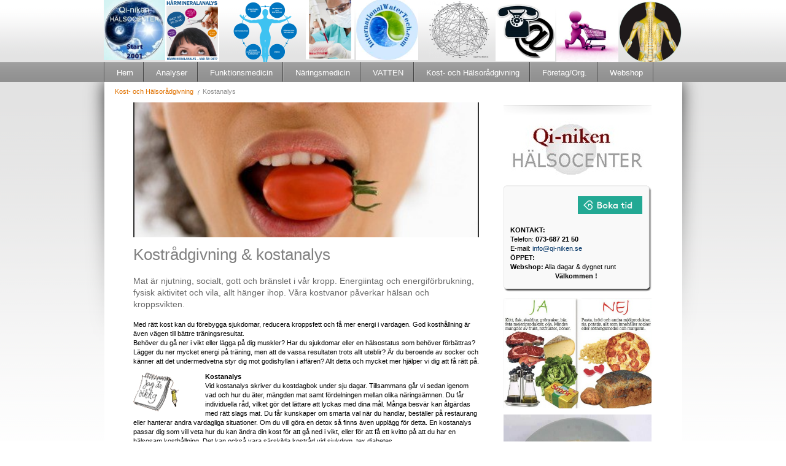

--- FILE ---
content_type: text/html;charset=utf-8
request_url: https://www.qi-niken.se/kost-och-h%C3%A4lsor%C3%A5dgivning/kostanalys-15704068
body_size: 13696
content:
<!DOCTYPE html PUBLIC "-//W3C//DTD XHTML 1.0 Transitional//EN" "http://www.w3.org/TR/xhtml1/DTD/xhtml1-transitional.dtd"><html lang="sv" xml:lang="sv" xmlns="http://www.w3.org/1999/xhtml" class=" h24_page_sub touch-menu-fix js-bundles faux-section-support h24mobile design-15 theme-174"  xmlns:fb="http://www.facebook.com/2008/fbml">
<head>
	<meta name="keywords" content="Friskvård, Akupunktur, Analyser, Massage, Sluta röka,  Kosttillskott, Stresshantering, Bioresonans, Webshop, 
Akupunktur, Kostrådgivning, Öronljus, Hälsoprogram, Föredrag, Friskare personal, Sömnproblem, Viktminskning, Hälsa, Sockerberoende" />
	<meta name="description" property="og:description" content="Kostrådgivning &amp;amp; kostanalys   Mat är njutning, socialt, gott och bränslet i vår kropp. Energiintag och energiförbrukning, fysisk aktivitet och vila, allt hän..." />

	
		
	<title>Kostanalys | Qi-niken HÄLSOCENTER</title>

			<style type="text/css">
			/* h24-icon */
			@font-face {
    font-family: 'h24-icon';
    src: url('/public/css/fonts/h24icon-webfont.eot');
    src: url('/public/css/fonts/h24icon-webfont.eot?#iefix') format('embedded-opentype'),
         url('/public/css/fonts/h24icon-webfont.woff') format('woff'),
         url('/public/css/fonts/h24icon-webfont.ttf') format('truetype'),
         url('/public/css/fonts/h24icon-webfont.svg#h24-iconicon') format('svg');
    font-weight: normal;
    font-style: normal;
} 

/* Use the following CSS code if you want to use data attributes for inserting your icons */
[data-icon]:before {
	font-family: 'h24-icon';
	content: attr(data-icon);
	speak: none;
	font-weight: normal;
	line-height: 1;
	-webkit-font-smoothing: antialiased;
    -moz-osx-font-smoothing: grayscale;
}

.h24_icon_right_space {
	padding-right: 0.5em;
}
.h24_icon_left_space {
    padding-left: 0.5em;
}

.h24_icon_letterpress {
    /*.opacity(85);*/
    opacity: 0.85;
    filter: alpha(opacity=85);
    text-shadow: rgba(255,255,255,0.2) 0 .1em, rgba(0,0,0,0.4) -0.1em -0.1em;
}		</style>
	
		<script type="text/javascript" src="/public/js/jquery/jquery-1.7.2.min.js"></script>

	<link rel="stylesheet" media="screen" type="text/css" href="//d16pu24ux8h2ex.cloudfront.net/css/bundles/H24DLiveMode-0/3527bc1a20cf4ef2e4cf4681b7930dad.h24.gz.css" />
<link rel="stylesheet" media="screen" type="text/css" href="/Page/H24-Combined-CSS?v=345&amp;iv=426&amp;h=125855&amp;ci=15704068" />

<style type="text/css">
/* Eurofurence */
/*! License for this font can be found at:http://www.dafont.com/eurofurence.font !*/ @font-face {font-family:'eurofurence';src:url('/public/css/fonts/eurof55-regular-webfont.eot');src:local('☺'), url('/public/css/fonts/eurof55-regular-webfont.woff') format('woff'), url('/public/css/fonts/eurof55-regular-webfont.ttf') format('truetype'), url('/public/css/fonts/eurof55-regular-webfont.svg#webfontJFtKNTyK') format('svg');font-weight:normal;font-style:normal;}@font-face {font-family:'eurofurence';src:url('/public/css/fonts/eurof56-regular-italic-webfont.eot');src:local('☺'), url('/public/css/fonts/eurof56-regular-italic-webfont.woff') format('woff'), url('/public/css/fonts/eurof56-regular-italic-webfont.ttf') format('truetype'), url('/public/css/fonts/eurof56-regular-italic-webfont.svg#webfontSQSGLHVJ') format('svg');font-weight:normal;font-style:italic;}@font-face {font-family:'eurofurence';src:url('/public/css/fonts/eurof75-bold-webfont.eot');src:local('☺'), url('/public/css/fonts/eurof75-bold-webfont.woff') format('woff'), url('/public/css/fonts/eurof75-bold-webfont.ttf') format('truetype'), url('/public/css/fonts/eurof75-bold-webfont.svg#webfontNCzt5Upq') format('svg');font-weight:bold;font-style:normal;}@font-face {font-family:'eurofurence';src:url('/public/css/fonts/eurof76-bold-italic-webfont.eot');src:local('☺'), url('/public/css/fonts/eurof76-bold-italic-webfont.woff') format('woff'), url('/public/css/fonts/eurof76-bold-italic-webfont.ttf') format('truetype'), url('/public/css/fonts/eurof76-bold-italic-webfont.svg#webfontVBOSKDk3') format('svg');font-weight:bold;font-style:italic;}
</style>

<style type="text/css">
.h24-u-documentBackgroundHolder {background-color:#ffffff;background-repeat:repeat-x;background-attachment:scroll;background-position:center top;background-image:url('http://h24-design.s3.amazonaws.com/15/theme_files/174/37130.png');}.h24-u-documentBackgroundHolder .h24-u-documentBackgroundHolder-opacity-color {background-color:#ffffff;opacity:0;}</style>





		<style type="text/css">
	.H24-Mobile-DesktopFooter {
		display:block;
	}
	</style>

					<style type="text/css">
		.responsive_header_panel {
			background-color: #dedede !important;
			color: #000 !important;
		}

		.responsive_header_panel .header_panel_main .mobile-nav {
			background-color: #dedede !important;
		}

		.responsive_menu_action .hamburger_toggle_button_iconbar {
			background-color: #121212 !important;
		}

		.responsive_header_panel .page_title a:link,
		.responsive_header_panel .page_title a:visited {
			color: #000 !important;
		}

		.h24mobile .responsive_nav_main .menu_level_1 li a,
		.h24mobile .responsive_nav_main .menu_level_1 li a:link,
		.h24mobile .responsive_nav_main .menu_level_1 li a:active,
		.h24mobile .responsive_nav_main .menu_level_1 li a:visited {
			background-color: #eaeaea !important;
			border-top: 1px solid #b7b7b7 !important;
			border-bottom: 0 !important;
			color: #000 !important;
		}
		.h24mobile .responsive_nav_main li.active > a:link, 
		.h24mobile .responsive_nav_main li.active > a:active,
		.h24mobile .responsive_nav_main li.active > a:visited {
			background-color: #dedede !important;
			color: #000 !important;
		}

		.h24mobile .responsive_nav_main .menu_level_1 li.menu_submenu_open > a {
			border-top: 1px solid #b7b7b7 !important;
			background-color: #dedede !important;
			color: #000 !important;
		}

		#responsive_flag_nav li a,
		#responsive_flag_nav li a:link,
		#responsive_flag_nav li a:active,
		#responsive_flag_nav li a:visited {
			background-color: #eaeaea !important;
			border-top: 1px solid #b7b7b7 !important;
			border-bottom: 0 !important;
			color: #000 !important;
		}

		.h24mobile .responsive_header_store_panel {
			background-color: #c4c4c4 !important;
		}

		#responsive_menu_icon {
			color: #000 !important;
		}

	</style>
		<meta name="viewport" content="width=device-width, initial-scale=1.0" />
				<link rel="stylesheet" media="only screen and (max-width: 1023px)" type="text/css" href="//d16pu24ux8h2ex.cloudfront.net/css/bundles/H24MobileMode-0/710578b300f95d4168d83dfcefca172d.h24.gz.css" />		<script type="text/javascript">
		$(function() {
			$h24.mobile.init();
		});
		</script>
		<!-- End of responsive design -->
	


<!--[if lt IE 8]>
<script type="text/javascript">$(function(){$("#nav li").hover(function(){$(this).addClass("hover");}, function(){$(this).removeClass("hover");});});</script>
<![endif]-->



<!-- Google Analytics -->
<script type="text/javascript">
/* <![CDATA[ */
(function(i,s,o,g,r,a,m){i['GoogleAnalyticsObject']=r;i[r]=i[r]||function(){
(i[r].q=i[r].q||[]).push(arguments)},i[r].l=1*new Date();a=s.createElement(o),
m=s.getElementsByTagName(o)[0];a.async=1;a.src=g;m.parentNode.insertBefore(a,m)
})(window,document,'script','https://www.google-analytics.com/analytics.js','ga');

ga('create', 'UA-39396408-2', 'auto');
ga('send', 'pageview');
/* ]]> */
</script>
<!-- End Google Analytics -->


<style media="print">
	.hidden,#header,#head,.h24_footer,#footer,.h24_bg_image,#h24_webshop,#h24_order_popup,.h24_do_not_print,.alert_message,#h24_jq_tools_gallery,#facebox,#shadowbox_container,#top-menu-wrapper,#leftside,.sf-menu,#h24_simple_top_menu,#menu,#h24_controlPanel, #admin_panel, #add_content_panel, #ap_subMenuHolder,.editing_control_panel, .settings, .h24_minidropdown, .dialog_save_cancel_buttons,#h24_quickstart, #terms, #purchase_dialog, #h24_purchase_manager, .h24_dialog,#sortable_helper, .simplebit_tab, #h24_picnik_container, .visibility_hidden,.pp-FauxSection, .responsive_container{display:none !important;}/*! Non-supported blocks !*/ .h24_galleria_block {display:none !important;}/*! Make content wide !*/ .h24_heading span,.h24_content_container {width:95% !important;}.h24_collection {float:left;padding:10px;margin-bottom:20px;max-width:100% !important;width:auto !important;}.h24_collection_newline {clear:both;}.block_container {margin:0 10px 10px 0;}.h24_block_rss_block .mobile_fluid_width {width:95% !important;}.h24_content_container img {max-width:100% !important;}/*! Reset block height !*/ .block_container {min-height:auto !important;}.sortable {list-style-type:none;}body, .h24_design { background-color:#ffffff !important;;background-image:none !important;font-family:Georgia, Times, serif !important;font-size:11pt;/*!line-height:1.2;!*/ color:#000000 !important;}img {border:0;}p, span, td, th, h1,h2,h3,h4,h5,em,b,strong { color:#000000 !important;}p {margin:0;}li {background-image:none !important;}a:link, a:visited {color:#0059BF;background:transparent;font-weight:bold;text-decoration:underline;}/*! Clearing !*/ .clearer { clear:both; }/*! Simple gallery !*/ div.simple_gallery_content > div {float:left;position:relative;}div.simple_gallery_content  {clear:both;overflow:hidden;width:100%;}/*! Google maps !*/ div.h24_do_print {display:block;}</style>
</head>
<body class="h24-u-documentBackgroundHolder">
<div class="h24-u-documentBackgroundHolder-opacity-color"></div>


<div id="responsive_header_container" class="responsive_container">

<!-- Header panel -->
<div id="responsive_header_panel" class="responsive_header_panel ">
	<section class="header_panel_main">
		<div class="header_panel_nav_title">
							<h2 class="page_title">
					<a href="//www.qi-niken.se/">
						Qi-niken HÄLSOCENTER					</a>
				</h2>
						&nbsp;		</div>
		<nav class="mobile-nav">
			<div class="header_panel_nav_flag">
							</div>

						<div class="header_panel_nav_menu">
				<a href="#" id="responsive_menu_icon" class="responsive_menu_action">
					<span class="hamburger_toggle_button_iconbar">&nbsp;</span>
					<span class="hamburger_toggle_button_iconbar">&nbsp;</span>
					<span class="hamburger_toggle_button_iconbar">&nbsp;</span>
				</a>
			</div>
						<div style="clear:both"></div> 
		</nav>
	</section>
	
	<div class="clearer"></div>
</div>




<nav id="responsive_nav_main" class="responsive_nav_main responsive_nav_main_sidebar closed">
	<ul class="menu_level_1">
								<li class="menu_submenu_parent">
									<a href="/hem-23523965">
						Hem						
												<span data-icon="&#xC03F;" aria-hidden="true"></span>
											</a>
												<ul class="menu_level_2">
																		<li >
																	<a href="/hem/kontakt-15628070">
										Kontakt																			</a>
																							</li>
																								<li >
																	<a href="/hem/om-qi-niken-15650159">
										Om Qi-niken																			</a>
																							</li>
															</ul>
							</li>
											<li class="menu_submenu_parent">
									<a href="/analyser-15628081">
						Analyser						
												<span data-icon="&#xC03F;" aria-hidden="true"></span>
											</a>
												<ul class="menu_level_2">
																		<li class="menu_submenu_parent">
																	<a href="/analyser/funktionsanalyser-15628315">
										Funktionsanalyser																				<span data-icon="&#xC03F;" aria-hidden="true"></span>
																			</a>
																								<ul class="menu_level_3">
																													<li>
																							<a href="/analyser/funktionsanalyser/-candida-30618928">
													-  Candida 												</a>
																					</li>
																																							<li>
																							<a href="/analyser/funktionsanalyser/-dna-analyser-31161316">
													-  DNA analyser												</a>
																					</li>
																																							<li>
																							<a href="/analyser/funktionsanalyser/-hormonanalys-15097765">
													-  Hormonanalys												</a>
																					</li>
																																							<li>
																							<a href="/analyser/funktionsanalyser/-jodtest-37559093">
													-  Jodtest												</a>
																					</li>
																																							<li>
																							<a href="/analyser/funktionsanalyser/-mage-tarm-30603348">
													-  Mage-tarm												</a>
																					</li>
																											</ul>
															</li>
																								<li class="menu_submenu_parent">
																	<a href="/analyser/hårmineralanalys-15628301">
										Hårmineralanalys																				<span data-icon="&#xC03F;" aria-hidden="true"></span>
																			</a>
																								<ul class="menu_level_3">
																													<li>
																							<a href="javascript:void(false);">
													Jodtest												</a>
																					</li>
																																							<li>
																							<a href="/analyser/hårmineralanalys/zinktest-19113574">
													Zinktest												</a>
																					</li>
																																							<li>
																							<a href="/analyser/hårmineralanalys/-frågor-svar-17325545">
													- Frågor & Svar												</a>
																					</li>
																																							<li>
																							<a href="/analyser/hårmineralanalys/-dr-watts-svarar-42759500">
													- Dr Watts svarar												</a>
																					</li>
																																							<li>
																							<a href="/analyser/hårmineralanalys/-häst-hund-17327014">
													- Häst & Hund												</a>
																					</li>
																											</ul>
															</li>
															</ul>
							</li>
											<li class="menu_submenu_parent">
									<a href="/funktionsmedicin-41432971">
						Funktionsmedicin						
												<span data-icon="&#xC03F;" aria-hidden="true"></span>
											</a>
												<ul class="menu_level_2">
																		<li >
																	<a href="/funktionsmedicin/binjurarna-29162056">
										Binjurarna																			</a>
																							</li>
																								<li >
																	<a href="/funktionsmedicin/fasta-prolon-43926404">
										Fasta - ProLon																			</a>
																							</li>
																								<li >
																	<a href="javascript:void(false);">
										Graviditet										
																			</a>
																							</li>
																								<li >
																	<a href="/funktionsmedicin/hjärnan-29079487">
										Hjärnan																			</a>
																							</li>
																								<li >
																	<a href="/funktionsmedicin/hjärta-kärl-44062218">
										Hjärta/kärl																			</a>
																							</li>
																								<li >
																	<a href="/funktionsmedicin/kroniska-inflammationer-16244859">
										Kroniska inflammationer																			</a>
																							</li>
																								<li >
																	<a href="/funktionsmedicin/mage-tarm-grunden-för-hälsa-16244853">
										Mage/Tarm - grunden för hälsa																			</a>
																							</li>
																								<li >
																	<a href="/funktionsmedicin/sköldkörteln-18273032">
										Sköldkörteln																			</a>
																							</li>
																								<li >
																	<a href="/funktionsmedicin/pollenallergi-45225748">
										Pollenallergi																			</a>
																							</li>
															</ul>
							</li>
											<li class="menu_submenu_parent">
									<a href="/näringsmedicin-15628297">
						Näringsmedicin						
												<span data-icon="&#xC03F;" aria-hidden="true"></span>
											</a>
												<ul class="menu_level_2">
																		<li >
																	<a href="/näringsmedicin/enzymer-30561677">
										ENZYMER																			</a>
																							</li>
																								<li >
																	<a href="/näringsmedicin/-proteas-30557451">
										-  Proteas																			</a>
																							</li>
																								<li >
																	<a href="/näringsmedicin/mineraler-30561710">
										MINERALER																			</a>
																							</li>
																								<li >
																	<a href="/näringsmedicin/-bromelain-30556487">
										 - Bromelain																			</a>
																							</li>
																								<li >
																	<a href="/näringsmedicin/-jod-28750249">
										- Jod																			</a>
																							</li>
																								<li >
																	<a href="/näringsmedicin/-jodtest-28700115">
										--- Jodtest																			</a>
																							</li>
																								<li >
																	<a href="/näringsmedicin/-magnesium-30846187">
										- Magnesium																			</a>
																							</li>
																								<li >
																	<a href="/näringsmedicin/-selen-44827710">
										- Selen																			</a>
																							</li>
																								<li >
																	<a href="/näringsmedicin/-zink-28750322">
										 - Zink																			</a>
																							</li>
																								<li >
																	<a href="/näringsmedicin/vitaminer-33765698">
										VITAMINER																			</a>
																							</li>
															</ul>
							</li>
											<li class="menu_submenu_parent">
									<a href="/vatten-15680141">
						VATTEN						
												<span data-icon="&#xC03F;" aria-hidden="true"></span>
											</a>
												<ul class="menu_level_2">
																		<li >
																	<a href="/vatten/hydrogent-vatten-46674465">
										Hydrogent vatten																			</a>
																							</li>
																								<li >
																	<a href="/vatten/pfas-46138005">
										PFAS																			</a>
																							</li>
																								<li >
																	<a href="/vatten/uran-46138006">
										Uran																			</a>
																							</li>
																								<li >
																	<a href="/vatten/-uppsala-vatten-15858567">
										-   Uppsala Vatten																			</a>
																							</li>
															</ul>
							</li>
											<li class="menu_submenu_parent">
									<a href="/kost-och-hälsorådgivning-41423400">
						Kost- och Hälsorådgivning						
												<span data-icon="&#xC03F;" aria-hidden="true"></span>
											</a>
												<ul class="menu_level_2">
																		<li >
																	<a href="/kost-och-hälsorådgivning/paleo-33483308">
										Paleo																			</a>
																							</li>
																								<li >
																	<a href="/kost-och-hälsorådgivning/kostanalys-15704068">
										Kostanalys																			</a>
																							</li>
																								<li >
																	<a href="/kost-och-hälsorådgivning/träning-46938903">
										Träning																			</a>
																							</li>
															</ul>
							</li>
											<li class="menu_submenu_parent">
									<a href="/företag-org.-15628283">
						Företag/Org.						
												<span data-icon="&#xC03F;" aria-hidden="true"></span>
											</a>
												<ul class="menu_level_2">
																		<li >
																	<a href="/företag-org./föredrag-15756224">
										Föredrag																			</a>
																							</li>
															</ul>
							</li>
											<li class="menu_submenu_parent">
									<a href="/webshop-15737563">
						Webshop						
												<span data-icon="&#xC03F;" aria-hidden="true"></span>
											</a>
												<ul class="menu_level_2">
																		<li class="menu_submenu_parent">
																	<a href="https://www.qi-niken.se/store">
										Qi-niken-butiken										
																					<span data-icon="&#xC03F;" aria-hidden="true"></span>
																			</a>
																								<ul class="menu_level_3">
																													<li>
																							<a href="/webshop/qi-niken-butiken/köp-leveransvillkor-15740575">
													Köp- Leveransvillkor												</a>
																					</li>
																																							<li>
																							<a href="/webshop/qi-niken-butiken/gdpr-dataskydd-39628388">
													GDPR-dataskydd												</a>
																					</li>
																											</ul>
															</li>
																								<li >
																	<a href="https://alpha-plus.se/ref/qiniken/">
										AlphaPlus-butiken										
																			</a>
																							</li>
															</ul>
							</li>
						</ul>
</nav>
<div style="clear: both"></div></div>
<div class="responsive_nav_overlay hidden" id="responsive_nav_overlay"></div>


<div id="fb-root"></div>

<!-- H24Design Template Start -->
	

	<div id="header">
		<div class="header-holder">
			

<div class="h24-socialBox-container" style="display:none;" data-section="socialBoxContainer" data-appearance="sidebar_closed" data-active="true" data-linked="no">
																																																																
		</div>

		</div>
	</div>
	<div class="nav-holder">
		<ul id="nav" class="fixTouchNav">
					<li class="">
				<a href="/">Hem</a>
													<div class="first-drop">
						<span class="top"></span>
						<ul>
																				<li class="">
								<a href="/hem/kontakt-15628070">
																			Kontakt
																	</a>
															</li>
																				<li class="">
								<a href="/hem/om-qi-niken-15650159">
																			Om Qi-niken
																	</a>
															</li>
												</ul>
						<span class="bottom"></span>
					</div>
							</li>
					<li class="">
				<a href="/analyser-15628081">Analyser</a>
													<div class="first-drop">
						<span class="top"></span>
						<ul>
																				<li class="">
								<a href="/analyser/funktionsanalyser-15628315">
									<em>										Funktionsanalyser
									</em>								</a>
																	<div class="second-drop">
										<span class="top"></span>
										<ul>
																					<li class="">
												<a href="/analyser/funktionsanalyser/-candida-30618928">-  Candida </a>
											</li>
																					<li class="">
												<a href="/analyser/funktionsanalyser/-dna-analyser-31161316">-  DNA analyser</a>
											</li>
																					<li class="">
												<a href="/analyser/funktionsanalyser/-hormonanalys-15097765">-  Hormonanalys</a>
											</li>
																					<li class="">
												<a href="/analyser/funktionsanalyser/-jodtest-37559093">-  Jodtest</a>
											</li>
																					<li class="">
												<a href="/analyser/funktionsanalyser/-mage-tarm-30603348">-  Mage-tarm</a>
											</li>
																				</ul>
										<span class="bottom"></span>
									</div>
															</li>
																				<li class="">
								<a href="/analyser/hårmineralanalys-15628301">
									<em>										Hårmineralanalys
									</em>								</a>
																	<div class="second-drop">
										<span class="top"></span>
										<ul>
																					<li class="">
												<a href="#">Jodtest</a>
											</li>
																					<li class="">
												<a href="/analyser/hårmineralanalys/zinktest-19113574">Zinktest</a>
											</li>
																					<li class="">
												<a href="/analyser/hårmineralanalys/-frågor-svar-17325545">- Frågor &amp; Svar</a>
											</li>
																					<li class="">
												<a href="/analyser/hårmineralanalys/-dr-watts-svarar-42759500">- Dr Watts svarar</a>
											</li>
																					<li class="">
												<a href="/analyser/hårmineralanalys/-häst-hund-17327014">- Häst &amp; Hund</a>
											</li>
																				</ul>
										<span class="bottom"></span>
									</div>
															</li>
												</ul>
						<span class="bottom"></span>
					</div>
							</li>
					<li class="">
				<a href="/funktionsmedicin-41432971">Funktionsmedicin</a>
													<div class="first-drop">
						<span class="top"></span>
						<ul>
																				<li class="">
								<a href="/funktionsmedicin/binjurarna-29162056">
																			Binjurarna
																	</a>
															</li>
																				<li class="">
								<a href="/funktionsmedicin/fasta-prolon-43926404">
																			Fasta - ProLon
																	</a>
															</li>
																				<li class="">
								<a href="#">
																			Graviditet
																	</a>
															</li>
																				<li class="">
								<a href="/funktionsmedicin/hjärnan-29079487">
																			Hjärnan
																	</a>
															</li>
																				<li class="">
								<a href="/funktionsmedicin/hjärta-kärl-44062218">
																			Hjärta/kärl
																	</a>
															</li>
																				<li class="">
								<a href="/funktionsmedicin/kroniska-inflammationer-16244859">
																			Kroniska inflammationer
																	</a>
															</li>
																				<li class="">
								<a href="/funktionsmedicin/mage-tarm-grunden-för-hälsa-16244853">
																			Mage/Tarm - grunden för hälsa
																	</a>
															</li>
																				<li class="">
								<a href="/funktionsmedicin/sköldkörteln-18273032">
																			Sköldkörteln
																	</a>
															</li>
																				<li class="">
								<a href="/funktionsmedicin/pollenallergi-45225748">
																			Pollenallergi
																	</a>
															</li>
												</ul>
						<span class="bottom"></span>
					</div>
							</li>
					<li class="">
				<a href="/näringsmedicin-15628297">Näringsmedicin</a>
													<div class="first-drop">
						<span class="top"></span>
						<ul>
																				<li class="">
								<a href="/näringsmedicin/enzymer-30561677">
																			ENZYMER
																	</a>
															</li>
																				<li class="">
								<a href="/näringsmedicin/-proteas-30557451">
																			-  Proteas
																	</a>
															</li>
																				<li class="">
								<a href="/näringsmedicin/mineraler-30561710">
																			MINERALER
																	</a>
															</li>
																				<li class="">
								<a href="/näringsmedicin/-bromelain-30556487">
																			 - Bromelain
																	</a>
															</li>
																				<li class="">
								<a href="/näringsmedicin/-jod-28750249">
																			- Jod
																	</a>
															</li>
																				<li class="">
								<a href="/näringsmedicin/-jodtest-28700115">
																			--- Jodtest
																	</a>
															</li>
																				<li class="">
								<a href="/näringsmedicin/-magnesium-30846187">
																			- Magnesium
																	</a>
															</li>
																				<li class="">
								<a href="/näringsmedicin/-selen-44827710">
																			- Selen
																	</a>
															</li>
																				<li class="">
								<a href="/näringsmedicin/-zink-28750322">
																			 - Zink
																	</a>
															</li>
																				<li class="">
								<a href="/näringsmedicin/vitaminer-33765698">
																			VITAMINER
																	</a>
															</li>
												</ul>
						<span class="bottom"></span>
					</div>
							</li>
					<li class="">
				<a href="/vatten-15680141">VATTEN</a>
													<div class="first-drop">
						<span class="top"></span>
						<ul>
																				<li class="">
								<a href="/vatten/hydrogent-vatten-46674465">
																			Hydrogent vatten
																	</a>
															</li>
																				<li class="">
								<a href="/vatten/pfas-46138005">
																			PFAS
																	</a>
															</li>
																				<li class="">
								<a href="/vatten/uran-46138006">
																			Uran
																	</a>
															</li>
																				<li class="">
								<a href="/vatten/-uppsala-vatten-15858567">
																			-   Uppsala Vatten
																	</a>
															</li>
												</ul>
						<span class="bottom"></span>
					</div>
							</li>
					<li class="">
				<a href="/kost-och-hälsorådgivning-41423400">Kost- och Hälsorådgivning</a>
													<div class="first-drop">
						<span class="top"></span>
						<ul>
																				<li class="">
								<a href="/kost-och-hälsorådgivning/paleo-33483308">
																			Paleo
																	</a>
															</li>
																				<li class="active">
								<a href="/kost-och-hälsorådgivning/kostanalys-15704068">
																			Kostanalys
																	</a>
															</li>
																				<li class="">
								<a href="/kost-och-hälsorådgivning/träning-46938903">
																			Träning
																	</a>
															</li>
												</ul>
						<span class="bottom"></span>
					</div>
							</li>
					<li class="">
				<a href="/företag-org.-15628283">Företag/Org.</a>
													<div class="first-drop">
						<span class="top"></span>
						<ul>
																				<li class="">
								<a href="/företag-org./föredrag-15756224">
																			Föredrag
																	</a>
															</li>
												</ul>
						<span class="bottom"></span>
					</div>
							</li>
					<li class="">
				<a href="/webshop-15737563">Webshop</a>
													<div class="first-drop">
						<span class="top"></span>
						<ul>
																				<li class="">
								<a href="https://www.qi-niken.se/store">
									<em>										Qi-niken-butiken
									</em>								</a>
																	<div class="second-drop">
										<span class="top"></span>
										<ul>
																					<li class="">
												<a href="/webshop/qi-niken-butiken/köp-leveransvillkor-15740575">Köp- Leveransvillkor</a>
											</li>
																					<li class="">
												<a href="/webshop/qi-niken-butiken/gdpr-dataskydd-39628388">GDPR-dataskydd</a>
											</li>
																				</ul>
										<span class="bottom"></span>
									</div>
															</li>
																				<li class="">
								<a href="https://alpha-plus.se/ref/qiniken/">
																			AlphaPlus-butiken
																	</a>
															</li>
												</ul>
						<span class="bottom"></span>
					</div>
							</li>
				</ul>
	</div>
	<div id="wrapper">
		<div class="w1">
			<div class="w2">
				<div class="wrapper-holder">
					<div id="main">
						<div class="main-holder">
							<ul class="h24_breadcrumbs">
			<li><a href="/kost-och-hälsorådgivning-41423400">Kost- och Hälsorådgivning</a></li>
			<li>Kostanalys</li>
		</ul>
							<div id="h24_content_container" style="width:915px" class="h24_content_container" data-design-layout="[&quot;70.000&quot;,&quot;30.000&quot;]" data-layout-id="0"><div id="collection0" style="width:563px;" class="h24_collection h24_first_collection    " data-collection-index="0">		<div id="block_container_76553440" class="block_container h24_galleria_block" style="min-height:0px;">	
			<div id="block_76553440">
				<style type="text/css">
					#galleria_76553440 {
						height: 220px;
					}

					#galleria_76553440 .galleria-theme-azur .galleria-stage,
				    #galleria_76553440 .galleria-theme-azur.galleria-container {
				    	background: #303030;
				    }

				    #galleria_76553440 .galleria-theme-azur .galleria-bar {
				    	background: transparent;
				    }

				    					    #galleria_76553440 .galleria-theme-azur .galleria-info,
					    #galleria_76553440 .galleria-theme-azur .galleria-progress,
					    #galleria_76553440 .galleria-theme-azur .galleria-image-nav,
					    #galleria_76553440 .galleria-theme-azur .galleria-counter {
					    	display: none;
					    }

					    /* counter is actually a canvas */
					    #galleria_76553440 .galleria-theme-azur.galleria-container > canvas {
					    	display: none!important;
					    }
				    
										    #galleria_76553440 .galleria-theme-azur .galleria-bar {
					    	display: none;
					    }

					    #galleria_76553440 .galleria-theme-azur .galleria-stage {
					    	bottom: 0;
					    }
				    				</style>

				<img src="/public/images/loading.gif" alt="loading..." width="32" height="32" data-function="loader" />

				<div class="h24_galleria_theme_azur">
					<div id="galleria_76553440" class="">
						
																											<a href="https://dst15js82dk7j.cloudfront.net/125855/27762837-GDZlV.jpg">
									<img data-big="https://dst15js82dk7j.cloudfront.net/125855/27762837-GDZlV.jpg" src="https://dst15js82dk7j.cloudfront.net/125855/27762836-8zTCV.jpg" title="1_2309192TS1296221107669_slot100slotWide75ArticleFull" alt="1_2309192TS1296221107669_slot100slotWide75ArticleFull"  class="hidden" data-function="gallery_image" />
								</a>
															<a href="https://dst15js82dk7j.cloudfront.net/125855/27762839-mYnZt.jpg">
									<img data-big="https://dst15js82dk7j.cloudfront.net/125855/27762839-mYnZt.jpg" src="https://dst15js82dk7j.cloudfront.net/125855/27762838-wi95t.jpg" title="1_2385874TS1301575208494_slot100slotWide75ArticleFull" alt="1_2385874TS1301575208494_slot100slotWide75ArticleFull"  class="hidden" data-function="gallery_image" />
								</a>
															<a href="https://dst15js82dk7j.cloudfront.net/125855/27762841-2fMNM.jpg">
									<img data-big="https://dst15js82dk7j.cloudfront.net/125855/27762841-2fMNM.jpg" src="https://dst15js82dk7j.cloudfront.net/125855/27762840-6P03d.jpg" title="1_2493123TS1310118175301_slot100slotWide75ArticleFull" alt="1_2493123TS1310118175301_slot100slotWide75ArticleFull"  class="hidden" data-function="gallery_image" />
								</a>
															<a href="https://dst15js82dk7j.cloudfront.net/125855/27762843-Des38.jpg">
									<img data-big="https://dst15js82dk7j.cloudfront.net/125855/27762843-Des38.jpg" src="https://dst15js82dk7j.cloudfront.net/125855/27762842-cLfaZ.jpg" title="1_2572442TS1317035735135_slot50ArticleSmall" alt="1_2572442TS1317035735135_slot50ArticleSmall"  class="hidden" data-function="gallery_image" />
								</a>
															<a href="https://dst15js82dk7j.cloudfront.net/125855/27762845-XVY28.jpg">
									<img data-big="https://dst15js82dk7j.cloudfront.net/125855/27762845-XVY28.jpg" src="https://dst15js82dk7j.cloudfront.net/125855/27762844-Z7M6N.jpg" title="800x285mat" alt="800x285mat"  class="hidden" data-function="gallery_image" />
								</a>
															<a href="https://dst15js82dk7j.cloudfront.net/125855/27762847-G36aU.jpg">
									<img data-big="https://dst15js82dk7j.cloudfront.net/125855/27762847-G36aU.jpg" src="https://dst15js82dk7j.cloudfront.net/125855/27762846-kTwRf.jpg" title="977608_pink_salmon_1182169q" alt="977608_pink_salmon_1182169q"  class="hidden" data-function="gallery_image" />
								</a>
															<a href="https://dst15js82dk7j.cloudfront.net/125855/27762852-bEeAc.jpg">
									<img data-big="https://dst15js82dk7j.cloudfront.net/125855/27762852-bEeAc.jpg" src="https://dst15js82dk7j.cloudfront.net/125855/27762851-DHsys.jpg" title="blabar_1128599s" alt="blabar_1128599s"  class="hidden" data-function="gallery_image" />
								</a>
															<a href="https://dst15js82dk7j.cloudfront.net/125855/27762854-DP7vB.jpg">
									<img data-big="https://dst15js82dk7j.cloudfront.net/125855/27762854-DP7vB.jpg" src="https://dst15js82dk7j.cloudfront.net/125855/27762853-3VxgC.jpg" title="äpplen o päron" alt="äpplen o päron"  class="hidden" data-function="gallery_image" />
								</a>
															<a href="https://dst15js82dk7j.cloudfront.net/125855/27762856-Pw1AG.jpg">
									<img data-big="https://dst15js82dk7j.cloudfront.net/125855/27762856-Pw1AG.jpg" src="https://dst15js82dk7j.cloudfront.net/125855/27762855-TBafN.jpg" title="preview_COLOURBOX1971356" alt="preview_COLOURBOX1971356"  class="hidden" data-function="gallery_image" />
								</a>
															<a href="https://dst15js82dk7j.cloudfront.net/125855/27762858-3NFpi.jpg">
									<img data-big="https://dst15js82dk7j.cloudfront.net/125855/27762858-3NFpi.jpg" src="https://dst15js82dk7j.cloudfront.net/125855/27762857-sEnQn.jpg" title="tomater" alt="tomater"  class="hidden" data-function="gallery_image" />
								</a>
															<a href="https://dst15js82dk7j.cloudfront.net/125855/27762860-ky7sz.jpg">
									<img data-big="https://dst15js82dk7j.cloudfront.net/125855/27762860-ky7sz.jpg" src="https://dst15js82dk7j.cloudfront.net/125855/27762859-M9nWk.jpg" title="avocado" alt="avocado"  class="hidden" data-function="gallery_image" />
								</a>
															<a href="https://dst15js82dk7j.cloudfront.net/125855/27762862-NbKhM.jpg">
									<img data-big="https://dst15js82dk7j.cloudfront.net/125855/27762863-ZIyGJ.jpg" src="https://dst15js82dk7j.cloudfront.net/125855/27762861-B0eIw.jpg" title="change4life" alt="change4life"  class="hidden" data-function="gallery_image" />
								</a>
															<a href="https://dst15js82dk7j.cloudfront.net/125855/39284484-PFEDq.jpg">
									<img data-big="https://dst15js82dk7j.cloudfront.net/125855/27762867-WkVsX.jpg" src="https://dst15js82dk7j.cloudfront.net/125855/27762865-yEUC1.jpg" title="fibrer och fullkorn 2" alt="fibrer och fullkorn 2"  class="hidden" data-function="gallery_image" />
								</a>
															<a href="https://dst15js82dk7j.cloudfront.net/125855/27762870-0Zgo8.jpg">
									<img data-big="https://dst15js82dk7j.cloudfront.net/125855/27762870-0Zgo8.jpg" src="https://dst15js82dk7j.cloudfront.net/125855/27762869-6Wccu.jpg" title="secondColumnCAAEI02D" alt="secondColumnCAAEI02D"  class="hidden" data-function="gallery_image" />
								</a>
															<a href="https://dst15js82dk7j.cloudfront.net/125855/27762872-8k7iv.jpg">
									<img data-big="https://dst15js82dk7j.cloudfront.net/125855/27762872-8k7iv.jpg" src="https://dst15js82dk7j.cloudfront.net/125855/27762871-RprIK.jpg" title="skaldjurspuff_1137364s" alt="skaldjurspuff_1137364s"  class="hidden" data-function="gallery_image" />
								</a>
															<a href="https://dst15js82dk7j.cloudfront.net/125855/27762874-obQaV.jpg">
									<img data-big="https://dst15js82dk7j.cloudfront.net/125855/27762874-obQaV.jpg" src="https://dst15js82dk7j.cloudfront.net/125855/27762873-jImUR.jpg" title="sjograspuff_1162994l" alt="sjograspuff_1162994l"  class="hidden" data-function="gallery_image" />
								</a>
															<a href="https://dst15js82dk7j.cloudfront.net/125855/27762928-2IdQg.jpg">
									<img data-big="https://dst15js82dk7j.cloudfront.net/125855/27762928-2IdQg.jpg" src="https://dst15js82dk7j.cloudfront.net/125855/27762926-BQ1YH.jpg" title="205239_6717" alt="205239_6717"  class="hidden" data-function="gallery_image" />
								</a>
															<a href="https://dst15js82dk7j.cloudfront.net/125855/27762930-6ggRU.jpg">
									<img data-big="https://dst15js82dk7j.cloudfront.net/125855/27762930-6ggRU.jpg" src="https://dst15js82dk7j.cloudfront.net/125855/27762929-Btdsy.jpg" title="B12" alt="B12"  class="hidden" data-function="gallery_image" />
								</a>
															<a href="https://dst15js82dk7j.cloudfront.net/125855/27762934-hQE1p.jpg">
									<img data-big="https://dst15js82dk7j.cloudfront.net/125855/27762934-hQE1p.jpg" src="https://dst15js82dk7j.cloudfront.net/125855/27762933-3vTUx.jpg" title="SMRGSA~1" alt="SMRGSA~1"  class="hidden" data-function="gallery_image" />
								</a>
															<a href="https://dst15js82dk7j.cloudfront.net/125855/27762936-JjcV2.jpg">
									<img data-big="https://dst15js82dk7j.cloudfront.net/125855/27762936-JjcV2.jpg" src="https://dst15js82dk7j.cloudfront.net/125855/27762935-8KVpw.jpg" title="secondColumnCA6AAEC1" alt="secondColumnCA6AAEC1"  class="hidden" data-function="gallery_image" />
								</a>
															<a href="https://dst15js82dk7j.cloudfront.net/125855/27762938-bYaow.png">
									<img data-big="https://dst15js82dk7j.cloudfront.net/125855/27762938-bYaow.png" src="https://dst15js82dk7j.cloudfront.net/125855/27762937-Cu3wV.png" title="valnötter" alt="valnötter"  class="hidden" data-function="gallery_image" />
								</a>
															<a href="https://dst15js82dk7j.cloudfront.net/125855/39284485-wcr22.jpg">
									<img data-big="https://dst15js82dk7j.cloudfront.net/125855/27762941-dsJ4w.jpg" src="https://dst15js82dk7j.cloudfront.net/125855/27762939-Y3b60.jpg" title="sushi" alt="sushi"  class="hidden" data-function="gallery_image" />
								</a>
															<a href="https://dst15js82dk7j.cloudfront.net/125855/27762960-6vDxe.jpg">
									<img data-big="https://dst15js82dk7j.cloudfront.net/125855/27762960-6vDxe.jpg" src="https://dst15js82dk7j.cloudfront.net/125855/27762959-lkdxg.jpg" title="imagesCATB075N" alt="imagesCATB075N"  class="hidden" data-function="gallery_image" />
								</a>
															<a href="https://dst15js82dk7j.cloudfront.net/125855/27762962-mA0W0.jpg">
									<img data-big="https://dst15js82dk7j.cloudfront.net/125855/27762962-mA0W0.jpg" src="https://dst15js82dk7j.cloudfront.net/125855/27762961-eFZ0N.jpg" title="grekisk bondsoppa" alt="grekisk bondsoppa"  class="hidden" data-function="gallery_image" />
								</a>
															<a href="https://dst15js82dk7j.cloudfront.net/125855/39284487-u96hJ.jpg">
									<img data-big="https://dst15js82dk7j.cloudfront.net/125855/27762965-K4e2m.jpg" src="https://dst15js82dk7j.cloudfront.net/125855/27762963-A3S8K.jpg" title="chili-fin" alt="chili-fin"  class="hidden" data-function="gallery_image" />
								</a>
																		</div>
				</div>

									<script type="text/javascript">
						(function($) {
							$(function() {
								var $block = $('#block_76553440');
								var $galleria = $("#galleria_76553440 a");

								$block.find('[data-function="loader"]').remove();							// remove loader when block has loaded sucessfully
								$galleria.find('[data-function="gallery_image"]').removeClass('hidden');	// prevent thumbnails to be visible during loading
								$galleria.hide();

								$h24.blocks[76553440].settings = {"innerblockid":"92086","commoncategoryids":"257700","content":"","foreground_color":"#ffffff","background_color":"#303030","gallery_height":220,"transition_style":"fade","transition_speed":"800","picture_scale":"width","thumbnail_show":"0","slideshow_autoplay":"1","slideshow_interval":"4","slim_mode":"1","frame_size":"2","thumbnail_height":"40","sorting":"default","theme":"azur","collectionsize":563,"pictures_count":25};
							});
						})(jQuery);
					</script>
							</div>
		</div>
 <div id="block_container_76553439" class="block_container standard_text_block text_block" style="min-height:0px;margin:0;">
		<div id="block_76553439">
													<div class="text_content" id="block_76553439_text_content">
								<p><span style="color: rgb(128, 128, 128);"><span style="font-size: 26px;">Kostrådgivning &amp; kostanalys</span></span></p>

<p>&nbsp;</p>

<p><span style="font-size: 14px;"><span style="color: rgb(105, 105, 105);">Mat är njutning, socialt, gott och bränslet i vår kropp. Energiintag och energiförbrukning, fysisk aktivitet och vila, allt hänger ihop. Våra kostvanor påverkar hälsan och kroppsvikten.</span></span></p>

<p>&nbsp;</p>

<p><span style="font-size: 11px;">Med rätt kost kan du förebygga sjukdomar, reducera kroppsfett och få mer energi i vardagen. God kosthållning är även vägen till bättre träningsresultat.</span></p>

<p><span style="font-size: 11px;">Behöver du gå ner i vikt eller lägga på dig muskler? Har du sjukdomar eller en hälsostatus som behöver förbättras? Lägger du ner mycket energi på träning, men att de vassa resultaten trots allt uteblir? Är du beroende av socker och känner att det undermedvetna styr dig mot godishyllan i affären? Allt detta och mycket mer hjälper vi dig att få rätt på.</span></p>
							</div>
					</div>
		<div class="clearer"></div>
</div>

<div id="block_container_76553445" class="block_container standard_text_block text_block h24_containsImage h24_image-float-left" style="min-height:0px;margin:0;">
		<div id="block_76553445">
						<div id="text_block_image_76553445" class="float-left text_block_image_div h24_normal_text" style="position:relative;width:97px;" >
							<img id="block_img_76553445" src="https://h24-original.s3.amazonaws.com/125855/11136284-Gg4tK.png" width="74" srcset="" alt="" title="" class="resizeable text_image" />
						<span class="h24_caption"></span>
	</div>
							<div class="text_content" id="block_76553445_text_content">
								<p><strong><span style="font-size: 11px;">Kostanalys</span></strong></p>
<p><span style="font-size: 11px;">Vid kostanalys skriver du kostdagbok under sju dagar. Tillsammans går vi sedan igenom vad och hur du äter, mängden mat samt fördelningen mellan olika näringsämnen. Du får individuella råd, vilket gör det lättare att lyckas med dina mål. </span><span style="font-size: 11px;">Många besvär kan åtgärdas med rätt slags mat. Du får kunskaper om smarta val när du handlar, beställer på restaurang eller hanterar andra vardagliga situationer. </span><span style="font-size: 11px;">Om du vill göra en detox så&nbsp;finns även upplägg för detta. </span><span style="font-size: 11px;">En kostanalys passar dig som vill veta hur du kan ändra din kost för att gå ned i vikt, eller för att få ett kvitto på att du har en hälsosam kosthållning. Det kan också vara särskilda kostråd vid sjukdom, tex diabetes.</span></p>
<p>&nbsp;</p>
<p><strong><span style="font-size: 11px;">En matdagbok är första steget till bättre matvanor!</span></strong></p>
<p><span style="font-size: 11px;">Om du bestämt dig för att börja äta bra, startar vårt samarbete med en telefon- eller mailkontakt. Till att börja med går vi igenom var du står idag och hur dina förväntningar ser ut. Därefter görs en kostregistrering (motions- och matdagbok) under sju dagar. I matdagboken antecknar du allt du äter och dricker.</span></p>
<p>&nbsp;</p>
<p><strong><span style="font-size: 11px;">Kostrådgivning på distans</span></strong></p>
<p><span style="font-size: 11px;">Matdagbokenligger till grund för en kostanalys som du sedan får en skriftlig redogörelse på. Du får också råd och tips om hur du kan förändra dina kostvanor. All rådgivning är personlig och anpassad till varje kund. När den sker på distans kan du stanna kvar i ditt hem och behöver inte passa några tider.</span></p>
<p><span style="font-size: 11px;">&nbsp;</span></p>
<p><strong><span style="font-size: 11px;">Bra kost är viktig om du vill må bättre eller behålla uppnådd viktminskning.</span></strong></p>
<p><span style="font-size: 11px;">Genom att föra matdagbok, där du skriver ner allt vad du äter och dricker, kommer du att lägga märke till vad du stoppar i dig och på så sätt ta kontrollen över vad du äter. Din motivering till bättre matvanor kommer att öka och det blir lätt att nå ett långsiktigt resultat. För dig som kämpar med vikten och har "provat allt" kommer matdagboken och min vägledning att leda till en livsstilsförändring.</span></p>
<p>&nbsp;</p>
<p><span style="color: #800000; font-size: 14px;"><strong>Livsstilsförändring - 4 kom-ihåg:</strong></span></p>
<p>&nbsp;</p>
<p><strong><span style="font-size: 11px;">1. Motiv och vilja</span></strong></p>
<p><span style="font-size: 11px;">För att du ska kunna utveckla en tillräckligt stark vilja för att komma igång är det nödvändigt att finna motiv som känns angelägna, vilka har du?</span></p>
<p>&nbsp;</p>
<p><strong><span style="font-size: 11px;">2. De små stegen</span></strong></p>
<p><span style="font-size: 11px;">Man behöver inte ändra allt på en gång. Formulera istället ettappmål och när det första uppnåtts har du inspirerats att börja med nästa.</span></p>
<p>&nbsp;</p>
<p><strong><span style="font-size: 11px;">3. Långsiktigt arbete</span></strong></p>
<p><span style="font-size: 11px;">Det går att snabbt minska sin vikt med en veckas extrem diet, men snart är vardagslunken tillbaka och allt förblir som vanligt - också vikten. Ett långsiktigt upplägg är därför det bästa. Tro inte på nonsens Nya viktminskningsmetoder lanseras i snabb takt.</span></p>
<p>&nbsp;</p>
<p><span style="font-size: 11px;"><strong>4. Den som äter sunt har lättare att bibehålla vikten</strong></span></p>							</div>
					</div>
		<div class="clearer"></div>
</div>



<div id="block_container_87886209" class="block_container divider_block" style="min-height:0px;">
	<div id="block_87886209">
		
	<div class="h24_divider_line_16_container h24_divider_width h24_divider_padding" style="overflow: hidden; width: 563px; margin: 0 auto; padding: 5px 0px 12px 0px ;">
		<div class="h24_divider_line_16" style="background:url(/public/css/common/images/dividers/line_16.png) repeat-x scroll left top transparent; height: 1px;">
		</div>
		</div>
	<div class="clearer"></div>
	</div>
</div>
<div id="block_container_76553444" class="simple_gallery block_container" style="min-height:0px;">
	<div id="block_76553444" class="simple_gallery_content " style="margin-bottom: -1px">
						<div class="h24_sg_imagecontainer" data-image-container="1" style="width:74px; height:74px;padding: 0 1px 1px 0">
													<img style="margin-left: 0px ;margin-top: 22px ;" class="thumbnail_img" src="https://dst15js82dk7j.cloudfront.net/125855/59379091-lGrTn.jpg" width="74" srcset="https://dst15js82dk7j.cloudfront.net/125855/73394823-apLtB.jpg 148w" alt="mf-banner-inv-250x100" title="mf-banner-inv-250x100" data-group="76553444 256904" data-max-width="250" data-max-height="100" />
																	</div>
						<div class="h24_sg_imagecontainer" data-image-container="1" style="width:74px; height:74px;padding: 0 1px 1px 0">
													<img style="margin-left: 0px ;margin-top: 26px ;" class="thumbnail_img" src="https://dst15js82dk7j.cloudfront.net/125855/82950621-0Q7to.png" width="74" srcset="https://dst15js82dk7j.cloudfront.net/125855/82950623-lYolp.png 148w" alt="cropped-logo-color" title="cropped-logo-color" data-group="76553444 256904" data-max-width="200" data-max-height="57" />
																	</div>
						<div class="h24_sg_imagecontainer" data-image-container="1" style="width:74px; height:74px;padding: 0 1px 1px 0">
													<img style="margin-left: 0px ;margin-top: 24px ;" class="thumbnail_img" src="https://dst15js82dk7j.cloudfront.net/125855/66422019-voeNm.gif" width="74" srcset="https://dst15js82dk7j.cloudfront.net/125855/73394840-2ndPz.gif 148w" alt="wellnet_logo_friskvardshuset" title="wellnet_logo_friskvardshuset" data-group="76553444 256904" data-max-width="196" data-max-height="70" />
																	</div>
			</div>
	<div style="clear:both"></div>
</div>
 </div><div id="collection1" style="width:241px;" class="h24_collection  h24_last_collection   " data-collection-index="1">

<div id="block_container_76553442" class="block_container divider_block" style="min-height:0px;">
	<div id="block_76553442">
		
	<div class="h24_divider_line_18_container h24_divider_width h24_divider_padding" style="overflow: hidden; width: 241px; margin: 0 auto; padding: 5px 0px 5px 0px ;">
			<style type="text/css">
				.h24_divider_line_18_l {
					background:url(/public/css/common/images/dividers/line_18.png) no-repeat scroll left top transparent;
					height: 15px;
					padding-right: 112px;
				}

				.h24_divider_line_18_r {
					background:url(/public/css/common/images/dividers/line_18.png) no-repeat scroll right -34px transparent;
					height: 15px;
				}

				.h24_divider_line_18_m {
					background:url(/public/css/common/images/dividers/line_18.png) repeat-x -17px transparent;
					height: 15px;
					margin-left: 112px;
				}
			</style>
				
		<div class="h24_divider_line_18_r">
		  <div class="h24_divider_line_18_l">
			<div class="h24_divider_line_18_m"></div>
		  </div>
		</div>
		</div>
	<div class="clearer"></div>
	</div>
</div>

<div id="block_container_76553441" class="block_container presentation_image_block" style="min-height:0px;">
	<div id="block_76553441">
		<div class="h24_normal_text">
			<div class="h24_image_block_align h24_image_block_align_center    " style="width:216px;border-color:;" >
																	<a href="https://dst15js82dk7j.cloudfront.net/125855/27810198-DrafY.jpg" class="h24-js-iv" title="">
						<img id="block_img_76553441" style="" class="presentation_image_block_image" src="https://h24-original.s3.amazonaws.com/125855/11136035-yRfsa.jpg" srcset="" alt="" title="" />
					</a>
							</div>
			<span id="block_text_76553441" class="h24_caption h24_image_block_align_center" style="display:none;"></span>
		</div>
	</div>
</div>
<div id="block_container_76553443" class="block_container standard_text_block text_block h24_containsImage h24_image-float-right" style="min-height:0px;margin:0;">
		<div id="block_76553443">
														
	<div class="h24_frame_frame_1 h24_frame_width" style="width: 241px; ">
		<div class="cc_tr_frame_1"><div class="cc_tl_frame_1"></div></div>
		<div class="cc_mr_frame_1">
		  <div class="cc_ml_frame_1">
			<div class="cc_content_frame_1">
				<div class="cc_content_bg_frame_1">
				
					<div class="h24_frame_frame_1_text h24_frame_padding" style="padding: 10px 10px 10px 10px "><div id="text_block_image_76553443" class="float-right text_block_image_div h24_normal_text" style="position:relative;width:105px;" >
							<a href="http://qiniken.bokadirekt.se/" >
				<img id="block_img_76553443" src="https://dst15js82dk7j.cloudfront.net/125855/83973426-YGqaT.png" width="105" srcset="https://h24-original.s3.amazonaws.com/125855/27014037-dfL1B.png 146w" alt="" title="" class="resizeable text_image" />
			</a>
						<span class="h24_caption"></span>
	</div>
<div class="text_content" ><p><br />
<br />
<br />
<strong><span style="font-size: 11px;">KONTAKT:</span></strong></p>
<p><span style="font-size: 11px;">Telefon: <strong>073-687 21 50</strong></span></p>
<p><span style="font-size: 11px;">E-mail: <span style="color: rgb(0, 51, 102);"><span style="color: rgb(0, 51, 102);">info@qi-niken.se</span></span></span></p>
<p><strong><span style="font-size: 11px;">ÖPPET:</span></strong></p>
<p><span style="font-size: 11px;"><strong>Webshop:</strong> Alla dagar &amp; dygnet runt</span></p>
<div style="text-align: center;"><strong><span style="font-size: 11px;">Välkommen !</span></strong></div>
</div></div>
				
					<div class="clearer"></div>
				</div>
			</div>
		  </div>
		</div>
		<div class="cc_br_frame_1"><div class="cc_bl_frame_1"></div></div>
		</div>
					</div>
		<div class="clearer"></div>
</div>


<div id="block_container_87886205" class="block_container presentation_image_block" style="min-height:0px;">
	<div id="block_87886205">
		<div class="h24_normal_text">
			<div class="h24_image_block_align h24_image_block_align_left    " style="width:241px;border-color:#FFFFFF;" >
																	<a href="https://dst15js82dk7j.cloudfront.net/125855/46580865-KxKG2.jpg" class="h24-js-iv" title="">
						<img id="block_img_87886205" style="" class="presentation_image_block_image" src="https://dst15js82dk7j.cloudfront.net/125855/46580864-sV7Lj.jpg" srcset="https://h24-original.s3.amazonaws.com/125855/16803822-8ZZDM.jpg 420w" alt="" title="" />
					</a>
							</div>
			<span id="block_text_87886205" class="h24_caption h24_image_block_align_left" style="display:none;"></span>
		</div>
	</div>
</div>

<div id="block_container_87886206" class="block_container presentation_image_block" style="min-height:0px;">
	<div id="block_87886206">
		<div class="h24_normal_text">
			<div class="h24_image_block_align h24_image_block_align_left    " style="width:241px;border-color:#FFFFFF;" >
																	<a href="https://dst15js82dk7j.cloudfront.net/125855/46580890-IKBHf.jpg" class="h24-js-iv" title="">
						<img id="block_img_87886206" style="" class="presentation_image_block_image" src="https://dst15js82dk7j.cloudfront.net/125855/46580889-U99As.jpg" srcset="https://h24-original.s3.amazonaws.com/125855/16803830-V7KPV.jpg 429w" alt="" title="" />
					</a>
							</div>
			<span id="block_text_87886206" class="h24_caption h24_image_block_align_left" style="display:none;"></span>
		</div>
	</div>
</div>

<div id="block_container_87886207" class="block_container presentation_image_block" style="min-height:0px;">
	<div id="block_87886207">
		<div class="h24_normal_text">
			<div class="h24_image_block_align h24_image_block_align_left    " style="width:241px;border-color:#FFFFFF;" >
																	<a href="https://dst15js82dk7j.cloudfront.net/125855/46580915-9PDwr.jpg" class="h24-js-iv" title="">
						<img id="block_img_87886207" style="" class="presentation_image_block_image" src="https://dst15js82dk7j.cloudfront.net/125855/46580914-qRBll.jpg" srcset="https://dst15js82dk7j.cloudfront.net/125855/72675549-z5x4W.jpg 482w" alt="" title="" />
					</a>
							</div>
			<span id="block_text_87886207" class="h24_caption h24_image_block_align_left" style="display:none;"></span>
		</div>
	</div>
</div>

<div id="block_container_87886208" class="block_container presentation_image_block" style="min-height:0px;">
	<div id="block_87886208">
		<div class="h24_normal_text">
			<div class="h24_image_block_align h24_image_block_align_left    " style="width:241px;border-color:#FFFFFF;" >
																	<a href="https://dst15js82dk7j.cloudfront.net/125855/46580932-rey6S.jpg" class="h24-js-iv" title="">
						<img id="block_img_87886208" style="" class="presentation_image_block_image" src="https://dst15js82dk7j.cloudfront.net/125855/46580931-gBmPX.jpg" srcset="https://h24-original.s3.amazonaws.com/125855/16803850-ASGxv.jpg 250w" alt="" title="" />
					</a>
							</div>
			<span id="block_text_87886208" class="h24_caption h24_image_block_align_left" style="display:none;"></span>
		</div>
	</div>
</div>
</div><div class="h24_collection_newline h24_last_collection"></div></div>
						</div>
					</div>
				</div>
				<div id="footer">
					<div class="footer-holder">
							<div id="h24_footer_content" class="h24_footer_content">		<p><span style="color: #000000; font-size: 14px;"><span style="color: #333333; font-size: 12px;"><em>____________________________________________________________________________________________________________<br /></em></span></span></p>
<p style="text-align: center;"><span style="color: #808080; font-size: 11px;"><span style="color: #808080;">&nbsp;</span></span></p>
<p style="text-align: center;"><span style="color: #333333; font-size: 11px;"><strong><a href="http://www.qi-niken.se"><span style="color: #333333;">www.qi-niken.se</span></a></strong>&nbsp; &nbsp;-&nbsp;&nbsp; <strong>e-mail: <span style="color: #333333;">info@qi-niken.se</span>&nbsp;</strong>&nbsp; -&nbsp;&nbsp; Bankgiro: 225-0249 &nbsp;&nbsp;- &nbsp; Swish:&nbsp;123 514 94 48 &nbsp;- <strong>&nbsp;tel.: 073-687 21 50</strong></span></p>
<p style="text-align: center;"><span style="color: #808080; font-size: 11px;">&nbsp;</span></p>
<p style="text-align: center;"><span style="color: #808080; font-size: 9px;"><span style="color: #000000; font-size: 13px;"><em><strong>Postadress:</strong></em> <strong>Holmsta 116, 755 92 Uppsala</strong></span><br /></span></p>
<p style="text-align: center;"><span style="color: #808080; font-size: 8px;">Copyright © 2013&nbsp; Qi-niken HÄLSOCENTER</span></p>
<p style="text-align: center;"><span style="color: #808080; font-size: 8px;">&nbsp;</span></p>
<p style="text-align: center;"><a href="#top">Det var allt, tillbaka till sidans topp!</a></p>
	</div>				<div class="H24-Mobile-DesktopFooter">
		<div class="h24_footer_content">
					
			<br/>
							<p class="h24_mobile_show"><a href="?desktop=1" rel="nofollow">Visa skrivbordsversion</a></p>
					</div>
	</div>

					</div>
					<div class="footer-b"></div>
				</div>
			</div>
		</div>
	</div><!-- H24Design Template End -->



	<div id="h24_store_panel" class="hidden h24_do_not_print">
		<div id="h24_store_panel_wrapper">
			<div id="h24_store_panel_content">
			</div>
		</div>
	</div>


	<script type="text/javascript" src="//d16pu24ux8h2ex.cloudfront.net/js/bundles/H24DLiveMode/2c7f98b343ab2d0dd631008d77d9c495.gz.js"></script>
<script type="text/javascript" src="/public/js/dynamic-resources.php?hid=125855&amp;vl=sv-SE&amp;l=1&amp;ac=sv-SE&amp;dl=sv-SE"></script>
<script type="text/javascript">
<!--//--><![CDATA[
$(function(){$h24.docReady();});
//]]>
</script>
<!--[if IE 7]><script type="text/javascript">document.getElementsByTagName('html')[0].className += ' ua-ie7';</script><![endif]-->
<!--[if IE 8]><script type="text/javascript">document.getElementsByTagName('html')[0].className += ' ua-ie8';</script><![endif]-->
<!--[if lte IE 8]><script type="text/javascript">document.getElementsByTagName('html')[0].className += ' ua-lte-ie8';</script><![endif]-->
<!--[if IE 9]><script type="text/javascript">document.getElementsByTagName('html')[0].className += ' ua-ie9';</script><![endif]-->
<script type="text/javascript">
<!--//--><![CDATA[

	var $h24 = new h24core({"pageid":9122966,"homepageid":"125855","sessionid":"g0ffkeul2j1svsrqm2rac6r2dt3cctjd","editorBrandname":"Hemsida24","pageci":"15704068","design_id":"15","theme_id":"174","navigation_selectors":"#nav,.h24_breadcrumbs","design_revision_id":"3170","overflow_item_selector":"#nav > li","overflow_width":"940","overflowing_menu_allowed":false,"ckeditor_html_enabled":false,"blocks":{"GalleriaBlock":["76553440"],"StandardTextBlock":["76553439","76553445","76553443"],"DividerBlock":["87886209","76553442"],"CleanGalleryBlock":["76553444"],"PresentationImageBlock":["76553441","87886205","87886206","87886207","87886208"]},"lang":"sv-SE","imageViewer":"Fancybox","isMobile":true,"hasActiveStore":true}); 
				
	$(function() {
		// Background-attachment equal to fixed is not working so good on mobiles/tablets, so replace with 
		// scroll instead only on body and page faux sections.
		if ($(window).width() <= 1280 && Modernizr.touch)
		{
			// MOBILE TOUCH DEVICE
			
			if ($('body').css('backgroundAttachment') === 'fixed')
			{
				$('body').css('backgroundAttachment', 'scroll');
			}

			$('.pp-FauxSection').each(function() {
				var $this = $(this);

				if ($this.css('backgroundAttachment') === 'fixed')
				{
					$this.css('backgroundAttachment', 'scroll');
				}
			});
		}
	});


//]]>
</script>
<script type="text/javascript">
/* <![CDATA[ */
document.write('<div id="h24_webshop" class="hidden h24_do_not_print"><div id="h24_webshop_wrapper"><div id="h24_webshop_toggle" class="toggle_webshop"><span>Varukorg</span></div><div id="h24_webshop_content"></div><!'+'--[if lte IE 6.5]><iframe></iframe><![endif]--></div></div>');
document.write('<div data-color="#dedede" data-opacity="0.3" data-speed="500" class="h24_jqt_simple_overlay h24_do_not_print" id="h24_jq_tools_gallery" ><a class="h24_jqt_prev">Föregående</a><a class="h24_jqt_next">Nästa</a><div class="h24_jqt_info"></div><img class="h24_jqt_progress" src="/public/js/jquery/jquery_tools/flowplayer/loading.gif" alt="Loading..." /></div>');
$(function() {
	var a = new Image(1,1);
	a.src="/public/js/h24ca_ddb.php?hid=125855&referer="+encodeURIComponent(document.referrer)+"&r="+Math.random()*1000000;
});
/* ]]> */
</script>



<script type="text/javascript">
$(function() {
		var iframesOnPage = $('iframe').size();

	if (iframesOnPage > 0) {
		setInterval(function() {
			$h24.fauxSections.reposition();
		}, 500);
	}
});
</script>

</body>
	<script type="text/javascript">
				$(function() {
			// Load font awesome dynamically
			(function() {
				var l = document.createElement('link');
				l.rel = 'stylesheet';
				l.href = '//cdnjs.cloudflare.com/ajax/libs/font-awesome/4.7.0/css/font-awesome.min.css';
				var h = document.getElementsByTagName('head')[0];
				h.parentNode.insertBefore(l, h);
			})();
		});
	</script>

					<script type="text/javascript">
		(function($, undefined) {
			$(function() {
				// Only add recaptcha script if any form blocks exists
				if ($('#h24_content_container .form_block').size() > 0) {
					var script = document.createElement("script");
				    script.type = "text/javascript";
				    script.src = "https://www.google.com/recaptcha/api.js?hl=sv";
				    script.defer = true;
				    script.async = true;

				    $("head").append(script);
				}
			});
		})(jQuery);
		</script>
	</html>


--- FILE ---
content_type: text/css
request_url: https://www.qi-niken.se/Page/H24-Combined-CSS?v=345&iv=426&h=125855&ci=15704068
body_size: 3921
content:
/*! cache generated 2026-01-18 08:52:14 !*/ /*! H24-Design-CSS !*/ body{margin:0;background:#fff url(https://h24-design.s3.amazonaws.com/15/254/body.gif) repeat-x;color:#222;min-width:999px;}img{border-style:none;}/*!! Deactivated due to too greedya{text-decoration:none;color:#fff;}a:hover{text-decoration:underline;}!!*/  #header{background:#000;z-index:13;position:relative;}.header-holder{height:105px;margin:0 auto;/*!!overflow:hidden;!!*/  position:relative;width:942px;/*!!background:url(https://h24-design.s3.amazonaws.com/15/254/bg-header.gif) no-repeat;!!*/  }.h24-socialBox-container{top:10px;left:850px;}.nav-holder{background:url(https://h24-design.s3.amazonaws.com/15/254/nav-highlight.png) repeat-x scroll 0 0 #1d1d1d;position:relative;}#nav{margin:0 auto;padding:0 0 0 2px;list-style:none;width:940px;background:url(https://h24-design.s3.amazonaws.com/15/386/separator-nav.png) no-repeat;font-size:13px;line-height:16px;z-index:1002;position:relative;}#nav:after{display:block;clear:both;content:"";}#nav li{float:left;background:url(https://h24-design.s3.amazonaws.com/15/386/separator-nav.png) no-repeat 100% 0;}#nav li a{color:#fff;float:left;padding:10px 16px 7px 19px;margin-right:2px;}#nav li a:hover{text-decoration:none;background:#2f2f2f url(https://h24-design.s3.amazonaws.com/15/254/bg-nav-hover.gif) repeat-x;}/*!!#nav li.active a:hover{background:none;}!!*/  #nav a:hover,#nav li:hover a,#nav li.hover a{cursor:pointer;background:url(https://h24-design.s3.amazonaws.com/15/254/nav-highlight.png) repeat-x scroll 0 0 #303030;}#nav li.active a{cursor:pointer;background-image:url(https://h24-design.s3.amazonaws.com/15/254/nav-highlight.png);background-repeat:repeat-x;}#nav ul li,#nav ul a{margin:0;float:none;display:block;}#nav li:hover ul a,#nav li.hover ul a{padding:7px 10px;color:#b7b7b7;background:none;}#nav ul li{vertical-align:top;height:1%;}#nav li.hover,#nav li:hover{position:relative;}#nav li.hover div,#nav li:hover div{display:block;}#nav li.hover div div,#nav li:hover div div{display:none;}#nav li.hover div li.hover div,#nav li:hover div li:hover div{display:block;}#nav div{width:171px;position:absolute;left:0;top:21px;z-index:2;display:none;margin:0 0 0 -12px;}#nav div div{left:100%;top:0;}#nav .top,#nav .bottom{background:url(https://h24-design.s3.amazonaws.com/15/254/bg-drop-down-top.png) no-repeat;height:11px;display:block;overflow:hidden;}#nav .first-drop > .top {display:none;}#nav .first-drop {top:32px;}#nav .bottom{background:url(https://h24-design.s3.amazonaws.com/15/254/bg-drop-down-bottom.png) no-repeat;height:15px;}#nav ul{margin:0;list-style:none;padding:0 15px 0 11px;background:url(https://h24-design.s3.amazonaws.com/15/254/bg-drop-down-center.png) repeat-y;height:1%;}#nav ul:after{content:"";clear:both;display:block;}#nav div ul li{background:#3b3b3b url(https://h24-design.s3.amazonaws.com/15/389/separator-drop-nav.png) no-repeat;padding-top:2px;}#nav div ul a:hover{color:#fff;background:#4b4b4b;}#nav div.second-drop{top:-11px;left:146px;}#nav div ul a em{background:url(https://h24-design.s3.amazonaws.com/15/254/arrow-white.gif) no-repeat 100% 50%;display:block;position:relative;font-style:normal;}#nav div ul li.hover a,#nav div ul li:hover a{color:#fff;}#nav ul li:hover a,#nav ul li.hover a{background:#4b4b4b;}#nav ul li.hover ul a,#nav ul li:hover ul a {background:none;}#nav ul li:hover ul li a,#nav ul li.hover ul li a{color:#b7b7b7;}#nav ul li:hover ul a:hover,#nav ul li:hover ul li:hover a,#nav ul li.hover ul li.hover a{background:#4b4b4b;color:#fff;}#wrapper{overflow:hidden;width:100%;/*!!background:url(https://h24-design.s3.amazonaws.com/15/254/bg-wrapper-t.gif) repeat-x;!!*/  }#wrapper .w1{position:relative;left:50%;float:left;width:1013px;}#wrapper .w2{position:relative;float:left;left:-50%;width:1013px;}#wrapper .wrapper-holder{background:url(https://h24-design.s3.amazonaws.com/15/254/bg-wrapper.png) no-repeat;height:1%;}#main{width:941px;background:#fff;margin:0 auto;min-height:558px;z-index:2;}#main .main-holder{background:url(https://h24-design.s3.amazonaws.com/15/254/bg-wrapper-shadow.png) no-repeat;padding:9px 14px 9px 12px;height:1%;z-index:2;min-height:540px;}* html #main{height:558px;}.h24_breadcrumbs{padding:0;list-style:none;overflow:hidden;width:100%;font-size:11px;color:#919191;position:relative;margin:0;}.h24_breadcrumbs li{float:left;background:url(https://h24-design.s3.amazonaws.com/15/254/devider-breadcrumbs.gif) no-repeat 0 4px;margin:0 4px 0 -4px;padding:0 6px 0 9px;display:inline;}.h24_breadcrumbs a{color:#3dbc00;}#h24_content_container {margin-top:20px;width:auto;}#footer{font-size:10px;color:#bbb;margin:0 auto;overflow:hidden;width:999px;}#footer .footer-holder{padding:114px 61px 17px;background:#fff;border-radius:0 0 10px 10px;-moz-border-radius:0 0 10px 10px;-webkit-border-radius:0 0 10px 10px;width:819px;margin:0 27px -153px 29px;float:left;position:relative;}.h24_footer_content {position:relative;}.footer-b{background:url(https://h24-design.s3.amazonaws.com/15/254/bg-wrapper-shadow-b.png) no-repeat;height:176px;overflow:hidden;float:left;width:100%;}#footer p{margin:0 0 12px;}/*!! IE6 (Will not validate) !!*/  * html body{width:expression(document.documentElement.clientWidth < 999 ? "999px" :"auto");}* html #nav .top{background-position:-9999px -9999px;filter:progid:dximagetransform.microsoft.alphaimageloader(src='https://h24-design.s3.amazonaws.com/15/254/bg-drop-down-top.png', sizingmethod='crop');}* html #nav .bottom{background-position:-9999px -9999px;filter:progid:dximagetransform.microsoft.alphaimageloader(src='https://h24-design.s3.amazonaws.com/15/254/bg-drop-down-bottom.png', sizingmethod='crop');}* html #nav ul{background-position:-9999px -9999px;filter:progid:dximagetransform.microsoft.alphaimageloader(src='https://h24-design.s3.amazonaws.com/15/254/bg-drop-down-center.png', sizingmethod='scale');}* html #wrapper .wrapper-holder{background-position:-9999px -9999px;filter:progid:dximagetransform.microsoft.alphaimageloader(src='https://h24-design.s3.amazonaws.com/15/254/bg-wrapper.png', sizingmethod='crop');}* html .nav-holder{background-position:-9999px -9999px;filter:progid:dximagetransform.microsoft.alphaimageloader(src='https://h24-design.s3.amazonaws.com/15/254/nav-highlight.png', sizingmethod='crop');}* html #main .main-holder{background-position:-9999px -9999px;filter:progid:dximagetransform.microsoft.alphaimageloader(src='https://h24-design.s3.amazonaws.com/15/254/bg-wrapper-shadow.png', sizingmethod='crop');}* html .footer-b{background-position:-9999px -9999px;filter:progid:dximagetransform.microsoft.alphaimageloader(src='https://h24-design.s3.amazonaws.com/15/254/bg-wrapper-shadow-b.png', sizingmethod='crop');}/*!! Collections !!*/  .h24_first_collection {padding-left:35px;padding-right:20px;}.h24_middle_collection {padding-left:20px;padding-right:20px;}.h24_last_collection {padding-left:20px;padding-right:35px;}.h24_first_last_collection {padding-left:35px;padding-right:35px;}/*!! Fonts !!*/  #h24_content_container .big_heading_block .h24_heading, #h24_content_container .big_heading_block .h24_heading a, #h24_content_container .blog_post_header_block h2, #h24_content_container .blog_post_header_block h2 a, #h24_content_container .h24_feed_title_big, .h24_big_heading, .h24_dialog .h24_big_heading {font-family:Arial, Helvetica, sans-serif;font-size:26px;color:#919191;font-style:normal;letter-spacing:0px;line-height:1.2;word-spacing:0px;text-transform:none;text-decoration:none;font-weight:bold;}.blog_post_header_block span.flir_wrap_text {}body#tinymce p, body#tinymce li, body#tinymce td, body#tinymce th, .standard_text_block p, .standard_text_block li, .standard_text_block td, .standard_text_block th, .standard_text_block label, .standard_text_block .text_content, .h24_normal_text, .h24_price_block_contents span, .h24_comment_block_comments, .blog_post_header_block li, .blog_archive_block li, .blog_latest_posts_block li, .blog_roll_block li, .blogblock_goto, .latest_comments_block li, .h24_feed, .h24_feed_title_default, #h24_store_category_menu a, .h24_mailerlite_label {font-family:Verdana, Geneva, sans-serif;font-size:12px;color:#000000;font-style:normal;line-height:1.4;text-align:left;text-decoration:none;letter-spacing:0px;word-spacing:0px;text-transform:none;font-weight:normal;}#h24_content_container #h24_store_cart_total  .h24_store_cart_total_discount {color:#FF0000;}#h24_content_container .h24_store_cart_checkout_total_price {color:#FF0000;font-size:14px;font-style:normal;letter-spacing:0px;word-spacing:0px;text-transform:none;text-decoration:none;font-weight:bold;}#h24_store_checkout  #h24_store_checkout_adress_form label {}.h24_page_store_checkout .h24_normal_text {}#h24_store_checkout .h24_store_checkout_box_title {color:#FFFFFF;}.h24_form_ul_wrapper span.h24_form_field_red_star, #h24_store_checkout span.h24_form_field_red_star {color:#dedede;font-weight:bold;}.h24_footer_content, .h24_footer_recommendation, .h24_footer_creative_commons {font-family:Arial, Helvetica, sans-serif;font-size:10px;color:#dedede;font-style:normal;letter-spacing:0px;line-height:1.3;word-spacing:0px;text-align:center;text-transform:none;text-decoration:none;font-weight:bold;}.block_container .h24_form_ul_wrapper .h24_form_field_name, .block_container.simple_comment_block label, .contact_form_block label, #h24_store_checkout label {color:#000000;font-size:12px;font-style:normal;letter-spacing:0px;line-height:1.2;word-spacing:0px;text-transform:none;text-decoration:none;font-weight:bold;}.h24_form_ul_wrapper .h24_checkbox_list label {}.h24_form_field_settings_helptext_div {}#h24_content_container .presentation_image_block span.h24_caption, #h24_content_container .standard_text_block span.h24_caption {text-align:left;}.h24-HpInput, .h24_form_input_style textarea, .h24_form_input_style input[type="text"] {font-family:Arial, Helvetica, sans-serif;color:#000000;font-size:12px;font-style:normal;letter-spacing:0px;line-height:1.4;word-spacing:0px;text-transform:none;text-decoration:none;font-weight:normal;}#h24_flag_list a, #h24_flag_list span {font-family:Arial, Helvetica, sans-serif;color:#333333;font-size:12px;font-style:normal;letter-spacing:0px;line-height:1.2;word-spacing:0px;text-align:left;text-transform:none;text-decoration:none;font-weight:normal;}#h24_flag_list a:hover, #h24_flag_list a:hover span {text-decoration:underline;}#h24_store_category_menu ul.h24_store_category_menu_level_1 > li > a {font-family:Arial, Helvetica, sans-serif;color:#222222;font-size:14px;font-style:normal;letter-spacing:0px;line-height:1.4;word-spacing:0px;text-align:left;text-transform:none;text-decoration:none;font-weight:bold;}#h24_store_category_menu ul.h24_store_category_menu_level_1 > li > a.h24_store_category_menu_active {font-style:normal;letter-spacing:0px;word-spacing:0px;text-align:left;text-transform:none;text-decoration:underline;font-weight:bold;}#h24_store_category_menu ul.h24_store_category_menu_level_1 > li > a:hover {text-decoration:underline;}#h24_store_category_menu ul.h24_store_category_menu_level_2 li a {font-family:Arial, Helvetica, sans-serif;color:#222222;font-size:12px;font-style:normal;letter-spacing:0px;line-height:1.4;word-spacing:0px;text-align:left;text-transform:none;text-decoration:none;font-weight:normal;}#h24_store_category_menu ul.h24_store_category_menu_level_2 li a.h24_store_category_menu_active {font-style:normal;letter-spacing:0px;word-spacing:0px;text-align:left;text-transform:none;text-decoration:underline;font-weight:normal;}#h24_store_category_menu ul.h24_store_category_menu_level_2 li a:hover {text-decoration:underline;}.calendar_link {color:#5FA72F;}.h24_content_container a, .h24_footer_content a, .h24_footer_recommendation a, .h24_footer_creative_commons a {color:#212121;font-style:normal;letter-spacing:0px;word-spacing:0px;text-transform:none;text-decoration:underline;font-weight:normal;}.h24_content_container a:hover, .h24_footer_content a:hover, .h24_footer_recommendation a:hover, #h24_store_category_menu a:hover, .h24_footer_creative_commons a:hover {color:#000000;text-decoration:none;}#h24_store_panel_amount {font-family:Arial, Helvetica, sans-serif;color:#333333;font-size:12px;font-style:normal;letter-spacing:0px;word-spacing:0px;text-transform:none;text-decoration:none;font-weight:bold;}.h24_newsblock_timestamp {letter-spacing:0px;line-height:1.3;word-spacing:0px;text-transform:none;text-decoration:none;font-weight:bold;}body a.h24_flexbutton.h24_store_large_action_button, body a.h24_flexbutton.h24_store_large_action_button:hover, body a.h24_flexbutton.h24_store_large_action_button:visited, body a.h24_flexbutton.h24_store_large_action_button:link, body a.h24_flexbutton.h24_store_large_action_button:active, body a.h24_flexbutton.h24_store_small_action_button, body a.h24_flexbutton.h24_store_small_action_button:hover, body a.h24_flexbutton.h24_store_small_action_button:visited, body a.h24_flexbutton.h24_store_small_action_button:link, body a.h24_flexbutton.h24_store_small_action_button:active, body .h24-HpButton__isPrimary, body .h24-HpButton__isPrimary:hover, body .h24-HpButton__isPrimary:visited, body .h24-HpButton__isPrimary {font-family:Arial, Helvetica, sans-serif;color:#FFFFFF;font-size:14px;font-style:normal;letter-spacing:0px;line-height:1.4;word-spacing:0px;text-transform:none;text-decoration:none;font-weight:bold;}#h24_content_container div.h24_store_product_block_price, #h24_content_container .h24_store_product_price {color:#FF0000;font-weight:bold;} #h24_content_container .h24_store_product_outofstock,  #h24_content_container .h24_store_product_soldout {color:#FF0000;} #h24_content_container .h24_store_product_list_product_price_onsale, #h24_content_container .h24_store_product_onsale {color:#FF5300;font-weight:bold;}.h24_store_product_name.h24_big_heading_store {font-family:Arial, Helvetica, sans-serif;}.h24_store_product_list_product_name a {}#h24_content_container div.h24_store_product_tax {font-family:Arial, Helvetica, sans-serif;color:#777777;font-size:11px;font-style:normal;letter-spacing:0px;word-spacing:0px;text-align:left;text-transform:none;text-decoration:none;font-weight:normal;}#h24_content_container .h24_store_product_block_name {font-size:16px;font-style:normal;letter-spacing:0px;line-height:1.2;word-spacing:0px;text-align:left;text-transform:none;text-decoration:none;font-weight:bold;}#h24_content_container .h24_feed_title_default {font-size:0px;color:#dedede;font-weight:bold;}body a.h24_flexbutton.h24_store_large_neutral_button, body a.h24_flexbutton.h24_store_large_neutral_button:hover, body a.h24_flexbutton.h24_store_large_neutral_button:visited, body a.h24_flexbutton.h24_store_large_neutral_button:link, body a.h24_flexbutton.h24_store_large_neutral_button:active, body a.h24_flexbutton.h24_store_small_neutral_button, body a.h24_flexbutton.h24_store_small_neutral_button:hover, body a.h24_flexbutton.h24_store_small_neutral_button:visited, body a.h24_flexbutton.h24_store_small_neutral_button:link, body a.h24_flexbutton.h24_store_small_neutral_button:active, body .h24-HpButton__isSecondary, body .h24-HpButton__isSecondary:hover, body .h24-HpButton__isSecondary:visited, body .h24-HpButton__isSecondary:active {font-family:Arial, Helvetica, sans-serif;color:#FFFFFF;font-size:14px;font-style:normal;letter-spacing:0px;line-height:1.4;word-spacing:0px;text-transform:none;text-decoration:none;font-weight:bold;}#h24_content_container .small_heading_block .h24_heading, #h24_content_container .small_heading_block .h24_heading a, #h24_content_container .h24_feed_title_small, .h24_small_heading, .h24_dialog .h24_small_heading {font-family:'eurofurence';font-size:24px;color:#232323;font-style:normal;letter-spacing:0px;line-height:1.2;word-spacing:0px;text-transform:none;text-decoration:none;font-weight:normal;}#nav > li a {font-family:Arial, Helvetica, sans-serif;color:#ffffff;font-size:13px;font-style:normal;letter-spacing:0px;word-spacing:0px;text-transform:normal;text-decoration:none;font-weight:normal;}#nav li.active > a {color:#FFFFFF;font-style:normal;letter-spacing:0px;word-spacing:0px;text-transform:none;text-decoration:none;font-weight:normal;}#nav a:hover, #nav li:hover a, #nav li.hover a {color:#919191;text-decoration:none;}#nav li:hover ul a, #nav li.hover ul a {font-family:Arial, Helvetica, sans-serif;font-size:13px;color:#ffffff;font-style:normal;letter-spacing:0px;word-spacing:0px;text-transform:none;text-decoration:none;font-weight:normal;}#nav div.first-drop > ul > li.hover > a, #nav div.first-drop > ul > li:hover > a {color:#ffffff;text-decoration:none;}#nav ul li:hover ul li a, #nav ul li.hover ul li a {font-family:Arial, Helvetica, sans-serif;font-size:13px;color:#ffffff;font-style:normal;letter-spacing:0px;word-spacing:0px;}#nav ul li:hover ul a:hover, #nav ul li:hover ul li:hover a, #nav ul li.hover ul li.hover a {color:#ffffff;text-decoration:none;}.h24_breadcrumbs a {font-family:Arial, Helvetica, sans-serif;font-size:11px;color:#e07200;font-style:normal;letter-spacing:0px;line-height:120%;word-spacing:0px;text-align:left;text-transform:none;text-decoration:none;font-weight:normal;}.h24_breadcrumbs a:hover {color:#919191;text-decoration:none;}.h24_breadcrumbs {font-family:Arial, Helvetica, sans-serif;color:#919191;font-size:11px;font-style:normal;letter-spacing:0px;line-height:120%;word-spacing:0px;text-align:left;text-transform:none;text-decoration:none;font-weight:normal;}#block_76553439 .text_content p, #block_76553439 .text_content li, #block_76553439 .text_content td, #block_76553439 .text_content th, #block_76553439 .text_content span, #block_76553439 .text_content label {font-family:Verdana, Geneva, sans-serif;}/*!! Tweaks !!*/  .nav-holder {background-color:#919191;}#nav div ul li  {background-color:#919191;}#main .main-holder {background:#ffffff none repeat scroll 0% 0%;}#h24_content_container {margin-top:11px;}body {background:#ffffff url('https://d1l18ho9acbyfb.cloudfront.net/15/theme_files/174/37130.png') repeat-x scroll center top;}#header {background:#000000 url('https://d1l18ho9acbyfb.cloudfront.net/15/theme_files/174/37131.png') repeat scroll 0% 0%;}.header-holder {height:101px;}.standard_text_block table, .h24_store_product_description table {border:1px solid #dedede;}.standard_text_block td, .standard_text_block th, .h24_store_product_description td, .h24_store_product_description th {border:1px solid #dedede;}/*!! Header collage 46951300 !!*/  .header-holder {background:transparent url("https://h24-original.s3.amazonaws.com/125855/30853243-ifGga.png") no-repeat scroll 0% 0%;}/*! H24-Mobile-Design-CSS !*/ /*! Mobile media query !*/ @media only screen and (max-width:1023px) {/*! Custom CSS:scientific !*/ /*! scientific.css !*/ /*! Background fix for android !*/ body {position:relative;z-index:1;}#wrapper {position:relative;z-index:2;}/*! end of background fix !*/ #nav {display:none;}#wrapper .w1 {left:0;width:100%;}#wrapper .w2 {left:0;width:100%;}#main {float:left; /*! wrap contents and fix background issue !*/ }#footer .footer-holder {margin:0 0 10px 0;padding:0 0 10px 0;}#footer .footer-b {display:none;}#h24_content_container {margin-left:0!important;}.main-holder {float:left;/*! wrap content !*/ }.h24_footer_content {padding:0 2%;width:96%;}/*!  Styles from slots assigned to title and headings  !*/ .h24mobile .big_heading_block .h24_heading, .h24_store_product_name.h24_big_heading {font-size:46px !important;line-height:1.2 !important;}.h24mobile .responsive_header_panel .page_title a:link, .h24mobile .responsive_header_panel .page_title a:visited {color:#FFF !important;font-size:20px !important;font-style:normal !important;letter-spacing:0px !important;text-transform:none !important;font-weight:normal !important;}.h24mobile .small_heading_block .h24_heading {font-size:34px !important;line-height:1.2 !important;}}/*! End of media query!*/ /*! Override Design CSS !*/ /*!  Leaflet maps !*/ .leaflet-bar a, .leaflet-bar a:hover, .leaflet-bar a:focus {color:#222!important;text-decoration:none!important;}

--- FILE ---
content_type: text/plain
request_url: https://www.google-analytics.com/j/collect?v=1&_v=j102&a=1628623317&t=pageview&_s=1&dl=https%3A%2F%2Fwww.qi-niken.se%2Fkost-och-h%25C3%25A4lsor%25C3%25A5dgivning%2Fkostanalys-15704068&ul=en-us%40posix&dt=Kostanalys%20%7C%20Qi-niken%20H%C3%84LSOCENTER&sr=1280x720&vp=1280x720&_u=IEBAAEABAAAAACAAI~&jid=1766498636&gjid=1012777320&cid=759100485.1768722736&tid=UA-39396408-2&_gid=650576884.1768722736&_r=1&_slc=1&z=880850973
body_size: -450
content:
2,cG-24TWVB63YC